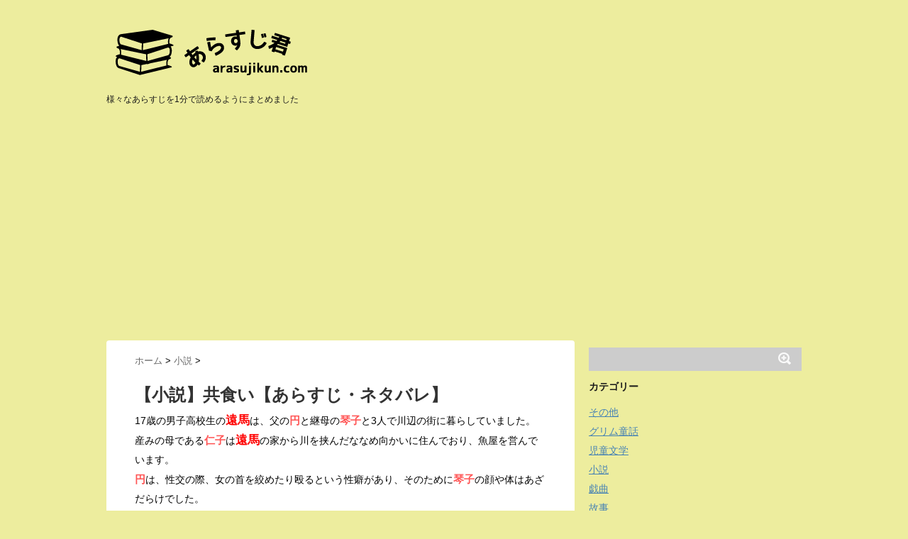

--- FILE ---
content_type: text/html; charset=UTF-8
request_url: https://arasujikun.com/archives/236
body_size: 8951
content:
<!DOCTYPE html>
<!--[if lt IE 7]> <html class="ie6" lang="ja"> <![endif]-->
<!--[if IE 7]> <html class="i7" lang="ja"> <![endif]-->
<!--[if IE 8]> <html class="ie" lang="ja"> <![endif]-->
<!--[if gt IE 8]><!--> <html lang="ja"> <!--<![endif]-->
<head>
<meta charset="UTF-8" />
<meta name="viewport" content="width=device-width,initial-scale=1.0,user-scalable=no">
<meta name="format-detection" content="telephone=no" />
<title>
【小説】共食い【あらすじ・ネタバレ】 | あらすじ君</title>
<link rel="stylesheet" href="https://arasujikun.com/wp-content/themes/stinger5ver20141227/css/normalize.css">
<link rel="stylesheet" href="https://arasujikun.com/wp-content/themes/stinger5_child/style.css" type="text/css" media="screen" />
<link rel="alternate" type="application/rss+xml" title="あらすじ君 RSS Feed" href="https://arasujikun.com/feed" />
<link rel="pingback" href="https://arasujikun.com/xmlrpc.php" />
<link rel="shortcut icon" href="https://arasujikun.com/wp-content/uploads/2016/02/a16.png" />
<link href="//netdna.bootstrapcdn.com/font-awesome/4.0.3/css/font-awesome.css" rel="stylesheet">
<!--[if lt IE 9]>
<script src="http://css3-mediaqueries-js.googlecode.com/svn/trunk/css3-mediaqueries.js"></script>
<script src="https://arasujikun.com/wp-content/themes/stinger5ver20141227/js/html5shiv.js"></script>
<![endif]-->
<link rel='dns-prefetch' href='//ajax.googleapis.com' />
<link rel='dns-prefetch' href='//s.w.org' />
		<script type="text/javascript">
			window._wpemojiSettings = {"baseUrl":"https:\/\/s.w.org\/images\/core\/emoji\/11\/72x72\/","ext":".png","svgUrl":"https:\/\/s.w.org\/images\/core\/emoji\/11\/svg\/","svgExt":".svg","source":{"concatemoji":"https:\/\/arasujikun.com\/wp-includes\/js\/wp-emoji-release.min.js?ver=4.9.26"}};
			!function(e,a,t){var n,r,o,i=a.createElement("canvas"),p=i.getContext&&i.getContext("2d");function s(e,t){var a=String.fromCharCode;p.clearRect(0,0,i.width,i.height),p.fillText(a.apply(this,e),0,0);e=i.toDataURL();return p.clearRect(0,0,i.width,i.height),p.fillText(a.apply(this,t),0,0),e===i.toDataURL()}function c(e){var t=a.createElement("script");t.src=e,t.defer=t.type="text/javascript",a.getElementsByTagName("head")[0].appendChild(t)}for(o=Array("flag","emoji"),t.supports={everything:!0,everythingExceptFlag:!0},r=0;r<o.length;r++)t.supports[o[r]]=function(e){if(!p||!p.fillText)return!1;switch(p.textBaseline="top",p.font="600 32px Arial",e){case"flag":return s([55356,56826,55356,56819],[55356,56826,8203,55356,56819])?!1:!s([55356,57332,56128,56423,56128,56418,56128,56421,56128,56430,56128,56423,56128,56447],[55356,57332,8203,56128,56423,8203,56128,56418,8203,56128,56421,8203,56128,56430,8203,56128,56423,8203,56128,56447]);case"emoji":return!s([55358,56760,9792,65039],[55358,56760,8203,9792,65039])}return!1}(o[r]),t.supports.everything=t.supports.everything&&t.supports[o[r]],"flag"!==o[r]&&(t.supports.everythingExceptFlag=t.supports.everythingExceptFlag&&t.supports[o[r]]);t.supports.everythingExceptFlag=t.supports.everythingExceptFlag&&!t.supports.flag,t.DOMReady=!1,t.readyCallback=function(){t.DOMReady=!0},t.supports.everything||(n=function(){t.readyCallback()},a.addEventListener?(a.addEventListener("DOMContentLoaded",n,!1),e.addEventListener("load",n,!1)):(e.attachEvent("onload",n),a.attachEvent("onreadystatechange",function(){"complete"===a.readyState&&t.readyCallback()})),(n=t.source||{}).concatemoji?c(n.concatemoji):n.wpemoji&&n.twemoji&&(c(n.twemoji),c(n.wpemoji)))}(window,document,window._wpemojiSettings);
		</script>
		<style type="text/css">
img.wp-smiley,
img.emoji {
	display: inline !important;
	border: none !important;
	box-shadow: none !important;
	height: 1em !important;
	width: 1em !important;
	margin: 0 .07em !important;
	vertical-align: -0.1em !important;
	background: none !important;
	padding: 0 !important;
}
</style>
<link rel='stylesheet' id='wordpress-popular-posts-css-css'  href='https://arasujikun.com/wp-content/plugins/wordpress-popular-posts/assets/css/wpp.css?ver=5.0.2' type='text/css' media='all' />
<script type='text/javascript'>
/* <![CDATA[ */
var wpp_params = {"sampling_active":"0","sampling_rate":"100","ajax_url":"https:\/\/arasujikun.com\/wp-json\/wordpress-popular-posts\/v1\/popular-posts","ID":"236","token":"f543f4cdf0","debug":""};
/* ]]> */
</script>
<script type='text/javascript' src='https://arasujikun.com/wp-content/plugins/wordpress-popular-posts/assets/js/wpp-5.0.0.min.js?ver=5.0.2'></script>
<script type='text/javascript' src='https://ajax.googleapis.com/ajax/libs/jquery/1.11.1/jquery.min.js?ver=4.9.26'></script>
<link rel='https://api.w.org/' href='https://arasujikun.com/wp-json/' />
<link rel="canonical" href="https://arasujikun.com/archives/236" />
<link rel='shortlink' href='https://arasujikun.com/?p=236' />
<link rel="alternate" type="application/json+oembed" href="https://arasujikun.com/wp-json/oembed/1.0/embed?url=https%3A%2F%2Farasujikun.com%2Farchives%2F236" />
<link rel="alternate" type="text/xml+oembed" href="https://arasujikun.com/wp-json/oembed/1.0/embed?url=https%3A%2F%2Farasujikun.com%2Farchives%2F236&#038;format=xml" />
<script data-ad-client="ca-pub-7728994345940441" async src="https://pagead2.googlesyndication.com/pagead/js/adsbygoogle.js"></script><style type="text/css">
/*グループ1
------------------------------------------------------------*/
/*ブログタイトル*/
header .sitename a {
 color: #1a1a1a;
}
/* メニュー */
nav li a {
 color: #1a1a1a;
}
/*キャプション */

header h1 {
 color: #1a1a1a;
}
header .descr {
 color: #1a1a1a;
}
/* アコーディオン */
#s-navi dt.trigger .op {
	color: #1a1a1a;
}
.acordion_tree li a {
	color: #1a1a1a;
}
/* サイド見出し */
aside h4 {
 color: #1a1a1a;
}
/* フッター文字 */
#footer,#footer .copy {
color: #1a1a1a;
}
/*グループ2
------------------------------------------------------------*/
/* 中見出し */
h2 {
 background: #f3f3f3;
 color: #1a1a1a;
}
h2:after {
 border-top: 10px solid #f3f3f3;
}
h2:before {
 border-top: 10px solid #f3f3f3;
}
/*小見出し*/
.post h3 {
 border-bottom: 1px #f3f3f3 dotted;
}
/* 記事タイトル下の線 */
.blogbox {
 border-top-color: #f3f3f3;
 border-bottom-color: #f3f3f3;
}
/* コメントボタン色 */
#comments input[type="submit"] {
background-color: #f3f3f3;
}
#comments input[type="submit"] {
color: #1a1a1a;
}
/*グループ3
------------------------------------------------------------*/
/* 記事タイトル下 */
.blogbox {
 background: #f3f3f3;
}
/*h4*/
.post h4{
background-color:#f3f3f3;
}
/* コメント */
#comments {
 background: #f3f3f3;
}
/* カレンダー曜日背景 */
#wp-calendar thead tr th {
 background: #f3f3f3;
}
/*グループ4
------------------------------------------------------------*/
/* RSSボタン */
.rssbox a {
	background-color: #87BF31;
}
/*グループ5
------------------------------------------------------------*/
/* 検索フォーム */
#s {
 background: #ccc;
}
#searchsubmit{
 background: #ccc;
}

</style>

<!-- BEGIN: WP Social Bookmarking Light HEAD -->


<script>
    (function (d, s, id) {
        var js, fjs = d.getElementsByTagName(s)[0];
        if (d.getElementById(id)) return;
        js = d.createElement(s);
        js.id = id;
        js.src = "//connect.facebook.net/ja_JP/sdk.js#xfbml=1&version=v2.7";
        fjs.parentNode.insertBefore(js, fjs);
    }(document, 'script', 'facebook-jssdk'));
</script>

<style type="text/css">
    .wp_social_bookmarking_light{
    border: 0 !important;
    padding: 10px 0 20px 0 !important;
    margin: 0 !important;
}
.wp_social_bookmarking_light div{
    float: left !important;
    border: 0 !important;
    padding: 0 !important;
    margin: 0 5px 0px 0 !important;
    min-height: 30px !important;
    line-height: 18px !important;
    text-indent: 0 !important;
}
.wp_social_bookmarking_light img{
    border: 0 !important;
    padding: 0;
    margin: 0;
    vertical-align: top !important;
}
.wp_social_bookmarking_light_clear{
    clear: both !important;
}
#fb-root{
    display: none;
}
.wsbl_twitter{
    width: 100px;
}
.wsbl_facebook_like iframe{
    max-width: none !important;
}
</style>
<!-- END: WP Social Bookmarking Light HEAD -->
<style type="text/css" id="custom-background-css">
body.custom-background { background-color: #eded9e; }
</style>
</head>
<body class="post-template-default single single-post postid-236 single-format-standard custom-background">
<!-- アコーディオン -->
<nav id="s-navi" class="pcnone">
  <dl class="acordion">
    <dt class="trigger">
      <p><span class="op"><i class="fa fa-bars"></i>&nbsp; MENU</span></p>
    </dt>
    <dd class="acordion_tree">
      <ul>
        <div class="menu"></div>
      </ul>
      <div class="clear"></div>
    </dd>
  </dl>
</nav>
<!-- /アコーディオン -->
<div id="wrapper">
<header> 
  <!-- ロゴ又はブログ名 -->
  <p class="sitename"><a href="https://arasujikun.com/">
        <img alt="あらすじ君" src="https://arasujikun.com/wp-content/uploads/2015/10/logo.png" />
        </a></p>
  <!-- キャプション -->
    <p class="descr">
    様々なあらすじを1分で読めるようにまとめました  </p>
    
  <!--
カスタムヘッダー画像
-->
  <div id="gazou">
      </div>
  <!-- /gazou --> 
  <!--
メニュー
-->
  <nav class="smanone clearfix">
    <div class="menu"></div>
  </nav>
</header>

<div id="content" class="clearfix">
  <div id="contentInner">
    <main>
      <article>
        <div class="post"> 
          <!--ぱんくず -->
          <div id="breadcrumb">
            <div itemscope itemtype="http://data-vocabulary.org/Breadcrumb"> <a href="https://arasujikun.com" itemprop="url"> <span itemprop="title">ホーム</span> </a> &gt; </div>
                                                                        <div itemscope itemtype="http://data-vocabulary.org/Breadcrumb"> <a href="https://arasujikun.com/archives/category/%e5%b0%8f%e8%aa%ac" itemprop="url"> <span itemprop="title">小説</span> </a> &gt; </div>
                      </div>
          <!--/ ぱんくず -->
          
          <section> 
            <!--ループ開始 -->
                      <h1 class="entry-title">
              【小説】共食い【あらすじ・ネタバレ】            </h1>

            <p>17歳の男子高校生の<b class="sj">遠馬</b>は、父の<b class="tj">円</b>と継母の<b class="tj">琴子</b>と3人で川辺の街に暮らしていました。<br />
産みの母である<b class="tj">仁子</b>は<b class="sj">遠馬</b>の家から川を挟んだななめ向かいに住んでおり、魚屋を営んでいます。<br />
<b class="tj">円</b>は、性交の際、女の首を絞めたり殴るという性癖があり、そのために<b class="tj">琴子</b>の顔や体はあざだらけでした。<br />
<b class="sj">遠馬</b>は日常的に<b class="tj">円</b>の乱暴な性交場面を目の当たりにして嫌悪感を募らせながらも、自分にも悪癖を持った父親の血が流れていることを感じ、不安に思っていました。<br />
<b class="sj">遠馬</b>は、近所に住む1つ年上で別の高校に通う<b class="tj">千種</b>と交際することになり、覚えたばかりの性交にのめりこんでいきました。<br />
ある日、<b class="sj">遠馬</b>は<b class="tj">千種</b>との性交の際に首を絞めようとし、拒絶され<b class="tj">千種</b>と疎遠になります。</p>
<p><b class="tj">円</b>との子どもを妊娠した<b class="tj">琴子</b>は、台風が近づき街が水にのまれる中、<b class="tj">円</b>に何も告げずに出て行きます。<br />
<b class="tj">琴子</b>から事前に妊娠していることと、家を出ようとしていることを聞かされていた<b class="sj">遠馬</b>は、<b class="tj">琴子</b>が2度と家に戻らないことを<b class="tj">円</b>に伝えました。<br />
<b class="tj">円</b>は雨の中<b class="tj">琴子</b>を探しに行きます。<br />
しばらくして、泣きじゃくった近所の子どもたちが<b class="sj">遠馬</b>を訪ねてきました。<br />
異変を感じた<b class="sj">遠馬</b>が神社へ向かうと、<b class="tj">円</b>に殴られ犯された<b class="tj">千種</b>が傷だらけでうずくまっていました。<br />
<b class="tj">円</b>は<b class="tj">琴子</b>に逃げられた腹いせに、<b class="tj">千種</b>に忍び寄り乱暴したのです。</p>
<p>負傷した<b class="tj">千種</b>を連れ、産みの母である<b class="tj">仁子</b>の魚屋へ行きました。<br />
2人の話を聞いた<b class="tj">仁子</b>は包丁を持って<b class="tj">円</b>を探しに行き、<b class="tj">円</b>を刺し殺しました。<br />
<b class="tj">円</b>を殺した<b class="tj">仁子</b>は逮捕され、面会に行った<b class="sj">遠馬</b>は差し入れに何か欲しいものがあるかと問うと、<b class="tj">仁子</b>は「なあんもない」と答えました。</p>
<div class='wp_social_bookmarking_light'>
            <div class="wsbl_hatena_button"><a href="//b.hatena.ne.jp/entry/https://arasujikun.com/archives/236" class="hatena-bookmark-button" data-hatena-bookmark-title="【小説】共食い【あらすじ・ネタバレ】" data-hatena-bookmark-layout="standard" title="このエントリーをはてなブックマークに追加"> <img src="//b.hatena.ne.jp/images/entry-button/button-only@2x.png" alt="このエントリーをはてなブックマークに追加" width="20" height="20" style="border: none;" /></a><script type="text/javascript" src="//b.hatena.ne.jp/js/bookmark_button.js" charset="utf-8" async="async"></script></div>
            <div class="wsbl_google_plus_one"><g:plusone size="medium" annotation="none" href="https://arasujikun.com/archives/236" ></g:plusone></div>
            <div class="wsbl_line"><a href='http://line.me/R/msg/text/?%E3%80%90%E5%B0%8F%E8%AA%AC%E3%80%91%E5%85%B1%E9%A3%9F%E3%81%84%E3%80%90%E3%81%82%E3%82%89%E3%81%99%E3%81%98%E3%83%BB%E3%83%8D%E3%82%BF%E3%83%90%E3%83%AC%E3%80%91%0D%0Ahttps%3A%2F%2Farasujikun.com%2Farchives%2F236' title='LINEで送る' rel=nofollow class='wp_social_bookmarking_light_a' ><img src='https://arasujikun.com/wp-content/plugins/wp-social-bookmarking-light/public/images/line88x20.png' alt='LINEで送る' title='LINEで送る' width='88' height='20' class='wp_social_bookmarking_light_img' /></a></div>
            <div class="wsbl_facebook_like"><div id="fb-root"></div><fb:like href="https://arasujikun.com/archives/236" layout="button_count" action="like" width="100" share="false" show_faces="false" ></fb:like></div>
            <div class="wsbl_twitter"><a href="https://twitter.com/share" class="twitter-share-button" data-url="https://arasujikun.com/archives/236" data-text="【小説】共食い【あらすじ・ネタバレ】" data-lang="ja">Tweet</a></div>
    </div>
<br class='wp_social_bookmarking_light_clear' />
          </section>
          <!--/section-->
                    <p class="tagst"><i class="fa fa-tags"></i>&nbsp;-
            <a href="https://arasujikun.com/archives/category/%e5%b0%8f%e8%aa%ac" rel="category tag">小説</a>                      </p>
          <div style="padding:20px 0px;">
                                    <div class="smanone" style="padding-top:10px;">
                          </div>
                      </div>
          
                    <!--ループ終了-->
          
                    <!--関連記事-->
          <h4 class="point"><i class="fa fa-th-list"></i>&nbsp;  関連記事</h4>
          <div id="kanren">
                      
      <h5><a href="https://arasujikun.com/archives/150">
        【小説】グラスホッパー【あらすじ・ネタバレ】        </a></h5>


  
      <h5><a href="https://arasujikun.com/archives/67">
        【小説】こころ【あらすじ・ネタバレ】        </a></h5>


  
      <h5><a href="https://arasujikun.com/archives/249">
        【小説】Nのために【あらすじ・ネタバレ】        </a></h5>


  
      <h5><a href="https://arasujikun.com/archives/256">
        【小説】神様のカルテ【あらすじ・ネタバレ】        </a></h5>


  
      <h5><a href="https://arasujikun.com/archives/245">
        【小説】火花【あらすじ・ネタバレ】        </a></h5>


  
      <h5><a href="https://arasujikun.com/archives/57">
        【小説】走れメロス【あらすじ・ネタバレ】        </a></h5>


  
      <h5><a href="https://arasujikun.com/archives/259">
        【小説】西の魔女が死んだ【あらすじ・ネタバレ】        </a></h5>


  
      <h5><a href="https://arasujikun.com/archives/118">
        【小説】人間失格【あらすじ・ネタバレ】        </a></h5>


      </div>
          

        </div>
        <!--/post--> 
      </article>
    </main>
  </div>
  <!-- /#contentInner -->
  <aside>
  <div class="ad">
          </div>
  <!-- RSSボタンです --
  <div class="rssbox"> <a href="https://arasujikun.com/?feed=rss2"><i class="fa fa-rss-square"></i>&nbsp;購読する</a> </div>
  -- /RSSボタンここまで -->
  <div id="search">
  <form method="get" id="searchform" action="https://arasujikun.com/">
    <label class="hidden" for="s">
          </label>
    <input type="text" value=""  name="s" id="s" />
    <input type="image" src="https://arasujikun.com/wp-content/themes/stinger5ver20141227/images/search.png" alt="検索" id="searchsubmit"  value="Search" />
  </form>
</div>
<!-- /stinger --> 
  <!-- 最近のエントリ --
  <h4 class="menu_underh2"> NEW POST</h4>
  <div id="kanren">
        <dl class="clearfix">
    <dt> <a href="https://arasujikun.com/archives/2327">
            <img width="150" height="150" src="https://arasujikun.com/wp-content/uploads/2019/10/arasuji-150x150.jpg" class="attachment-thumb150 size-thumb150 wp-post-image" alt="" srcset="https://arasujikun.com/wp-content/uploads/2019/10/arasuji-150x150.jpg 150w, https://arasujikun.com/wp-content/uploads/2019/10/arasuji-100x100.jpg 100w" sizes="(max-width: 150px) 100vw, 150px" />            </a> </dt>
    <dd>
      <h5><a href="https://arasujikun.com/archives/2327" >
        【昔話】天狗のこま【あらすじ・ネタバレ】        </a></h5>
      <div class="smanone">
        <p>むかしむかし、まわりを深い杉の木立で囲まれた小さな村に、国清寺という寺がありまし &#8230; </p>
      </div>
    </dd>
  </dl>
    <dl class="clearfix">
    <dt> <a href="https://arasujikun.com/archives/2325">
            <img width="150" height="150" src="https://arasujikun.com/wp-content/uploads/2019/10/arasuji-150x150.jpg" class="attachment-thumb150 size-thumb150 wp-post-image" alt="" srcset="https://arasujikun.com/wp-content/uploads/2019/10/arasuji-150x150.jpg 150w, https://arasujikun.com/wp-content/uploads/2019/10/arasuji-100x100.jpg 100w" sizes="(max-width: 150px) 100vw, 150px" />            </a> </dt>
    <dd>
      <h5><a href="https://arasujikun.com/archives/2325" >
        【昔話】山姥の毛【あらすじ・ネタバレ】        </a></h5>
      <div class="smanone">
        <p>むかしむかしとある城跡に山姥が住むという古井戸がありました。 ある日、おもととい &#8230; </p>
      </div>
    </dd>
  </dl>
    <dl class="clearfix">
    <dt> <a href="https://arasujikun.com/archives/2322">
            <img width="150" height="150" src="https://arasujikun.com/wp-content/uploads/2019/10/arasuji-150x150.jpg" class="attachment-thumb150 size-thumb150 wp-post-image" alt="" srcset="https://arasujikun.com/wp-content/uploads/2019/10/arasuji-150x150.jpg 150w, https://arasujikun.com/wp-content/uploads/2019/10/arasuji-100x100.jpg 100w" sizes="(max-width: 150px) 100vw, 150px" />            </a> </dt>
    <dd>
      <h5><a href="https://arasujikun.com/archives/2322" >
        【昔話】うとう峠【あらすじ・ネタバレ】        </a></h5>
      <div class="smanone">
        <p>むかしむかしあるところに猟師が住んでいました。 この猟師は、妻に死なれてから生活 &#8230; </p>
      </div>
    </dd>
  </dl>
    <dl class="clearfix">
    <dt> <a href="https://arasujikun.com/archives/2319">
            <img width="150" height="150" src="https://arasujikun.com/wp-content/uploads/2019/10/arasuji-150x150.jpg" class="attachment-thumb150 size-thumb150 wp-post-image" alt="" srcset="https://arasujikun.com/wp-content/uploads/2019/10/arasuji-150x150.jpg 150w, https://arasujikun.com/wp-content/uploads/2019/10/arasuji-100x100.jpg 100w" sizes="(max-width: 150px) 100vw, 150px" />            </a> </dt>
    <dd>
      <h5><a href="https://arasujikun.com/archives/2319" >
        【昔話】嫁田の話【あらすじ・ネタバレ】        </a></h5>
      <div class="smanone">
        <p>むかしむかしある小さな村に、おばあさんと弥助という若者が住んでいました。 弥助の &#8230; </p>
      </div>
    </dd>
  </dl>
    <dl class="clearfix">
    <dt> <a href="https://arasujikun.com/archives/2316">
            <img width="150" height="150" src="https://arasujikun.com/wp-content/uploads/2019/10/arasuji-150x150.jpg" class="attachment-thumb150 size-thumb150 wp-post-image" alt="" srcset="https://arasujikun.com/wp-content/uploads/2019/10/arasuji-150x150.jpg 150w, https://arasujikun.com/wp-content/uploads/2019/10/arasuji-100x100.jpg 100w" sizes="(max-width: 150px) 100vw, 150px" />            </a> </dt>
    <dd>
      <h5><a href="https://arasujikun.com/archives/2316" >
        【昔話】笛吹川【あらすじ・ネタバレ】        </a></h5>
      <div class="smanone">
        <p>むかしむかしある川の上流に、三富村という小さな村がありました。 そこに権三郎とい &#8230; </p>
      </div>
    </dd>
  </dl>
      </div>
  -- /最近のエントリ -->
  <div id="mybox">
    <ul><li><h4 class="menu_underh2">カテゴリー</h4>		<ul>
	<li class="cat-item cat-item-3"><a href="https://arasujikun.com/archives/category/%e3%81%9d%e3%81%ae%e4%bb%96" >その他</a>
</li>
	<li class="cat-item cat-item-8"><a href="https://arasujikun.com/archives/category/%e3%82%b0%e3%83%aa%e3%83%a0%e7%ab%a5%e8%a9%b1" >グリム童話</a>
</li>
	<li class="cat-item cat-item-6"><a href="https://arasujikun.com/archives/category/%e5%85%90%e7%ab%a5%e6%96%87%e5%ad%a6" >児童文学</a>
</li>
	<li class="cat-item cat-item-4"><a href="https://arasujikun.com/archives/category/%e5%b0%8f%e8%aa%ac" >小説</a>
</li>
	<li class="cat-item cat-item-11"><a href="https://arasujikun.com/archives/category/%e6%88%af%e6%9b%b2" >戯曲</a>
</li>
	<li class="cat-item cat-item-10"><a href="https://arasujikun.com/archives/category/%e6%95%85%e4%ba%8b" >故事</a>
</li>
	<li class="cat-item cat-item-2"><a href="https://arasujikun.com/archives/category/%e6%98%94%e8%a9%b1" >昔話</a>
</li>
	<li class="cat-item cat-item-5"><a href="https://arasujikun.com/archives/category/%e6%98%a0%e7%94%bb" >映画</a>
</li>
	<li class="cat-item cat-item-7"><a href="https://arasujikun.com/archives/category/%e6%b0%91%e8%a9%b1" >民話</a>
</li>
	<li class="cat-item cat-item-9"><a href="https://arasujikun.com/archives/category/%e7%ab%a5%e8%a9%b1" >童話</a>
</li>
		</ul>
</li></ul>
<ul><li>
<h4 class="menu_underh2">よく読まれているあらすじはこちら</h4>
<!-- WordPress Popular Posts -->

<ul class="wpp-list">
<li>
<a href="https://arasujikun.com/archives/14" class="wpp-post-title" target="_self">【昔話】桃太郎【あらすじ・ネタバレ】</a>
</li>
<li>
<a href="https://arasujikun.com/archives/408" class="wpp-post-title" target="_self">【グリム童話】長靴をはいた猫【あらすじ・ネタバレ】</a>
</li>
<li>
<a href="https://arasujikun.com/archives/372" class="wpp-post-title" target="_self">【童話】人魚姫【あらすじ・ネタバレ】</a>
</li>
<li>
<a href="https://arasujikun.com/archives/688" class="wpp-post-title" target="_self">【グリム童話】シンデレラ【あらすじ・ネタバレ】</a>
</li>
<li>
<a href="https://arasujikun.com/archives/376" class="wpp-post-title" target="_self">【童話】おやゆび姫【あらすじ・ネタバレ】</a>
</li>
<li>
<a href="https://arasujikun.com/archives/40" class="wpp-post-title" target="_self">【昔話】さるかに合戦【あらすじ・ネタバレ】</a>
</li>
<li>
<a href="https://arasujikun.com/archives/342" class="wpp-post-title" target="_self">【童話】幸福な王子【あらすじ・ネタバレ】</a>
</li>
<li>
<a href="https://arasujikun.com/archives/44" class="wpp-post-title" target="_self">【昔話】かぐや姫【あらすじ・ネタバレ】</a>
</li>
<li>
<a href="https://arasujikun.com/archives/705" class="wpp-post-title" target="_self">【絵本】おやすみ、ロジャー【あらすじ・ネタバレ】</a>
</li>
<li>
<a href="https://arasujikun.com/archives/875" class="wpp-post-title" target="_self">【童話】ジャックと豆の木【あらすじ・ネタバレ】</a>
</li>
</ul>

</li></ul>
<ul><li>			<div class="textwidget"><script>
  (function(i,s,o,g,r,a,m){i['GoogleAnalyticsObject']=r;i[r]=i[r]||function(){
  (i[r].q=i[r].q||[]).push(arguments)},i[r].l=1*new Date();a=s.createElement(o),
  m=s.getElementsByTagName(o)[0];a.async=1;a.src=g;m.parentNode.insertBefore(a,m)
  })(window,document,'script','https://www.google-analytics.com/analytics.js','ga');

  ga('create', 'UA-90261843-4', 'auto');
  ga('send', 'pageview');

</script></div>
		</li></ul><ul><li>			<div class="textwidget"><!-- NINJA ANALYZE -->
<script type="text/javascript">
//<![CDATA[
(function(d) {
  var sc=d.createElement("script"),
      ins=d.getElementsByTagName("script")[0];
  sc.type="text/javascript";
  sc.src=("https:"==d.location.protocol?"https://":"http://") + "code.analysis.shinobi.jp" + "/ninja_ar/NewScript?id=00365808&hash=cfbf19a0&zone=36";
  sc.async=true;
  ins.parentNode.insertBefore(sc, ins);
})(document);
//]]>
</script>
<!-- /NINJA ANALYZE -->
</div>
		</li></ul><ul><li>			<div class="textwidget"><p><script data-ad-client="ca-pub-7728994345940441" async src="https://pagead2.googlesyndication.com/pagead/js/adsbygoogle.js"></script></p>
</div>
		</li></ul>  </div>
  <!-- スマホだけのアドセンス -->
      <!-- /スマホだけのアドセンス -->
  <div id="scrollad">
      <!--ここにgoogleアドセンスコードを貼ると規約違反になるので注意して下さい-->

  </div>
</aside>
</div>
<!--/#content -->
<footer id="footer">
  <h3>
          【小説】共食い【あらすじ・ネタバレ】      </h3>
  <p>
    様々なあらすじを1分で読めるようにまとめました  </p>
  <p class="copy">Copyright&copy;
    あらすじ君    ,
    2015    All Rights Reserved.</p>
</footer>
</div>
<!-- /#wrapper --> 
<!-- ページトップへ戻る -->
<div id="page-top"><a href="#wrapper" class="fa fa-angle-up"></a></div>
<!-- ページトップへ戻る　終わり -->


        <script type="text/javascript">
            (function(){
                document.addEventListener('DOMContentLoaded', function(){
                    let wpp_widgets = document.querySelectorAll('.popular-posts-sr');

                    if ( wpp_widgets ) {
                        for (let i = 0; i < wpp_widgets.length; i++) {
                            let wpp_widget = wpp_widgets[i];
                            WordPressPopularPosts.theme(wpp_widget);
                        }
                    }
                });
            })();
        </script>
                <script>
            var WPPImageObserver = null;

            function wpp_load_img(img) {
                if ( ! 'imgSrc' in img.dataset || ! img.dataset.imgSrc )
                    return;

                img.src = img.dataset.imgSrc;

                if ( 'imgSrcset' in img.dataset ) {
                    img.srcset = img.dataset.imgSrcset;
                    img.removeAttribute('data-img-srcset');
                }

                img.classList.remove('wpp-lazyload');
                img.removeAttribute('data-img-src');
                img.classList.add('wpp-lazyloaded');
            }

            function wpp_observe_imgs(){
                let wpp_images = document.querySelectorAll('img.wpp-lazyload'),
                    wpp_widgets = document.querySelectorAll('.popular-posts-sr');

                if ( wpp_images.length || wpp_widgets.length ) {
                    if ( 'IntersectionObserver' in window ) {
                        WPPImageObserver = new IntersectionObserver(function(entries, observer) {
                            entries.forEach(function(entry) {
                                if (entry.isIntersecting) {
                                    let img = entry.target;
                                    wpp_load_img(img);
                                    WPPImageObserver.unobserve(img);
                                }
                            });
                        });

                        if ( wpp_images.length ) {
                            wpp_images.forEach(function(image) {
                                WPPImageObserver.observe(image);
                            });
                        }

                        if ( wpp_widgets.length ) {
                            for (var i = 0; i < wpp_widgets.length; i++) {
                                let wpp_widget_images = wpp_widgets[i].querySelectorAll('img.wpp-lazyload');

                                if ( ! wpp_widget_images.length && wpp_widgets[i].shadowRoot ) {
                                    wpp_widget_images = wpp_widgets[i].shadowRoot.querySelectorAll('img.wpp-lazyload');
                                }

                                if ( wpp_widget_images.length ) {
                                    wpp_widget_images.forEach(function(image) {
                                        WPPImageObserver.observe(image);
                                    });
                                }
                            }
                        }
                    } /** Fallback for older browsers */
                    else {
                        if ( wpp_images.length ) {
                            for (var i = 0; i < wpp_images.length; i++) {
                                wpp_load_img(wpp_images[i]);
                                wpp_images[i].classList.remove('wpp-lazyloaded');
                            }
                        }

                        if ( wpp_widgets.length ) {
                            for (var j = 0; j < wpp_widgets.length; j++) {
                                let wpp_widget = wpp_widgets[j],
                                    wpp_widget_images = wpp_widget.querySelectorAll('img.wpp-lazyload');

                                if ( ! wpp_widget_images.length && wpp_widget.shadowRoot ) {
                                    wpp_widget_images = wpp_widget.shadowRoot.querySelectorAll('img.wpp-lazyload');
                                }

                                if ( wpp_widget_images.length ) {
                                    for (var k = 0; k < wpp_widget_images.length; k++) {
                                        wpp_load_img(wpp_widget_images[k]);
                                        wpp_widget_images[k].classList.remove('wpp-lazyloaded');
                                    }
                                }
                            }
                        }
                    }
                }
            }

            document.addEventListener('DOMContentLoaded', function() {
                wpp_observe_imgs();

                // When an ajaxified WPP widget loads,
                // Lazy load its images
                document.addEventListener('wpp-onload', function(){
                    wpp_observe_imgs();
                });
            });
        </script>
        
<!-- BEGIN: WP Social Bookmarking Light FOOTER -->
    <script>!function(d,s,id){var js,fjs=d.getElementsByTagName(s)[0],p=/^http:/.test(d.location)?'http':'https';if(!d.getElementById(id)){js=d.createElement(s);js.id=id;js.src=p+'://platform.twitter.com/widgets.js';fjs.parentNode.insertBefore(js,fjs);}}(document, 'script', 'twitter-wjs');</script>

    <script src="https://apis.google.com/js/platform.js" async defer>
        {lang: "ja"}
    </script>

<!-- END: WP Social Bookmarking Light FOOTER -->
<script type='text/javascript' src='https://arasujikun.com/wp-includes/js/wp-embed.min.js?ver=4.9.26'></script>
<script type='text/javascript' src='https://arasujikun.com/wp-content/themes/stinger5ver20141227/js/base.js?ver=4.9.26'></script>
<script type='text/javascript' src='https://arasujikun.com/wp-content/themes/stinger5ver20141227/js/scroll.js?ver=4.9.26'></script>
</body></html>

--- FILE ---
content_type: text/html; charset=utf-8
request_url: https://accounts.google.com/o/oauth2/postmessageRelay?parent=https%3A%2F%2Farasujikun.com&jsh=m%3B%2F_%2Fscs%2Fabc-static%2F_%2Fjs%2Fk%3Dgapi.lb.en.2kN9-TZiXrM.O%2Fd%3D1%2Frs%3DAHpOoo_B4hu0FeWRuWHfxnZ3V0WubwN7Qw%2Fm%3D__features__
body_size: 161
content:
<!DOCTYPE html><html><head><title></title><meta http-equiv="content-type" content="text/html; charset=utf-8"><meta http-equiv="X-UA-Compatible" content="IE=edge"><meta name="viewport" content="width=device-width, initial-scale=1, minimum-scale=1, maximum-scale=1, user-scalable=0"><script src='https://ssl.gstatic.com/accounts/o/2580342461-postmessagerelay.js' nonce="z4gBUhIblbSeqPQiUWPY7Q"></script></head><body><script type="text/javascript" src="https://apis.google.com/js/rpc:shindig_random.js?onload=init" nonce="z4gBUhIblbSeqPQiUWPY7Q"></script></body></html>

--- FILE ---
content_type: text/html; charset=utf-8
request_url: https://www.google.com/recaptcha/api2/aframe
body_size: 266
content:
<!DOCTYPE HTML><html><head><meta http-equiv="content-type" content="text/html; charset=UTF-8"></head><body><script nonce="uQeoSkx-hB1Jbf0J25jdgg">/** Anti-fraud and anti-abuse applications only. See google.com/recaptcha */ try{var clients={'sodar':'https://pagead2.googlesyndication.com/pagead/sodar?'};window.addEventListener("message",function(a){try{if(a.source===window.parent){var b=JSON.parse(a.data);var c=clients[b['id']];if(c){var d=document.createElement('img');d.src=c+b['params']+'&rc='+(localStorage.getItem("rc::a")?sessionStorage.getItem("rc::b"):"");window.document.body.appendChild(d);sessionStorage.setItem("rc::e",parseInt(sessionStorage.getItem("rc::e")||0)+1);localStorage.setItem("rc::h",'1768995392239');}}}catch(b){}});window.parent.postMessage("_grecaptcha_ready", "*");}catch(b){}</script></body></html>

--- FILE ---
content_type: text/css
request_url: https://arasujikun.com/wp-content/themes/stinger5_child/style.css
body_size: 313
content:
@charset "UTF-8";
/*---------------------------------------------------------
Theme Name: <子テーマの名前>
Template: stinger5ver20141227
Description: <子テーマの説明>
Author: <あなたの名前（ハンドルネーム）>
Author URI: <あなたのブログのURL）>
License: GNU General Public License v2 or later
License URI: http://www.gnu.org/licenses/gpl-2.0.html
Tags: 
Version: 20141123 (for stinger5ver20141227)
---------------------------------------------------------*/
@import url('../stinger5ver20141227/style.css');



.tj{
font-size : 110% ;
color : #ff5555 ;
}

.sj{
font-size : 120% ;
color : #ff0000 ;
}

--- FILE ---
content_type: text/plain
request_url: https://www.google-analytics.com/j/collect?v=1&_v=j102&a=394638431&t=pageview&_s=1&dl=https%3A%2F%2Farasujikun.com%2Farchives%2F236&ul=en-us%40posix&dt=%E3%80%90%E5%B0%8F%E8%AA%AC%E3%80%91%E5%85%B1%E9%A3%9F%E3%81%84%E3%80%90%E3%81%82%E3%82%89%E3%81%99%E3%81%98%E3%83%BB%E3%83%8D%E3%82%BF%E3%83%90%E3%83%AC%E3%80%91%20%7C%20%E3%81%82%E3%82%89%E3%81%99%E3%81%98%E5%90%9B&sr=1280x720&vp=1280x720&_u=IEBAAEABAAAAACAAI~&jid=852663427&gjid=895117856&cid=1421539065.1768995391&tid=UA-90261843-4&_gid=1821651564.1768995391&_r=1&_slc=1&z=269854704
body_size: -450
content:
2,cG-QP2TCMHQKG